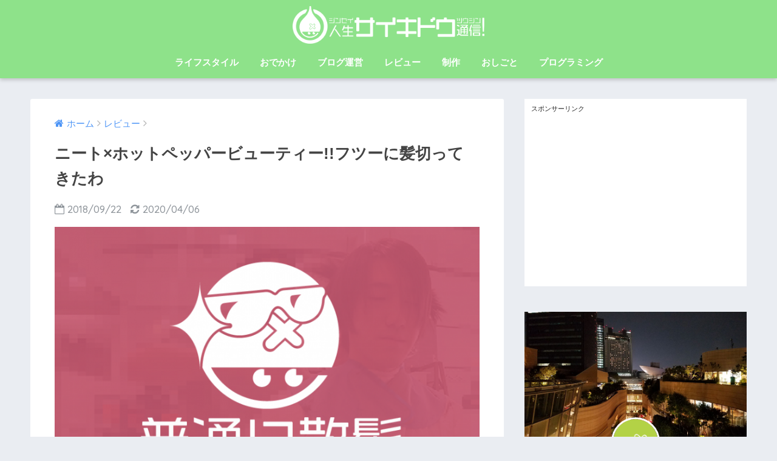

--- FILE ---
content_type: text/html; charset=UTF-8
request_url: https://life-reboot.com/2018/09/22/hotpepper_beauty/
body_size: 19801
content:
<!doctype html>
<!--[if lt IE 7]><html lang="ja" class="no-js lt-ie9 lt-ie8 lt-ie7"><![endif]-->
<!--[if (IE 7)&!(IEMobile)]><html lang="ja" class="no-js lt-ie9 lt-ie8"><![endif]-->
<!--[if (IE 8)&!(IEMobile)]><html lang="ja" class="no-js lt-ie9"><![endif]-->
<!--[if gt IE 8]><!--> <html lang="ja" class="no-js"><!--<![endif]-->
	<head>
		<meta charset="utf-8">
		<meta http-equiv="X-UA-Compatible" content="IE=edge">
		<meta name="HandheldFriendly" content="True">
		<meta name="MobileOptimized" content="320">
		<meta name="viewport" content="width=device-width, initial-scale=1"/>
		<meta name="msapplication-TileColor" content="#8ee28a">
        <meta name="theme-color" content="#8ee28a">
		<meta name="google-site-verification" content="WolfY4j2cD1slNdEhI9DU1c-l0jUMLQRCGGxdjZqeKM" />
		<link rel="pingback" href="https://life-reboot.com/xmlrpc.php">
		<title>ニート×ホットペッパービューティー!!フツーに髪切ってきたわ | 人生サイキドウ通信！</title>
<link rel='dns-prefetch' href='//ajax.googleapis.com' />
<link rel='dns-prefetch' href='//fonts.googleapis.com' />
<link rel='dns-prefetch' href='//s.w.org' />
<link rel="alternate" type="application/rss+xml" title="人生サイキドウ通信！ &raquo; フィード" href="https://life-reboot.com/feed/" />
<link rel="alternate" type="application/rss+xml" title="人生サイキドウ通信！ &raquo; コメントフィード" href="https://life-reboot.com/comments/feed/" />
		<script type="text/javascript">
			window._wpemojiSettings = {"baseUrl":"https:\/\/s.w.org\/images\/core\/emoji\/13.0.0\/72x72\/","ext":".png","svgUrl":"https:\/\/s.w.org\/images\/core\/emoji\/13.0.0\/svg\/","svgExt":".svg","source":{"concatemoji":"https:\/\/life-reboot.com\/wp-includes\/js\/wp-emoji-release.min.js"}};
			!function(e,a,t){var n,r,o,i=a.createElement("canvas"),p=i.getContext&&i.getContext("2d");function s(e,t){var a=String.fromCharCode;p.clearRect(0,0,i.width,i.height),p.fillText(a.apply(this,e),0,0);e=i.toDataURL();return p.clearRect(0,0,i.width,i.height),p.fillText(a.apply(this,t),0,0),e===i.toDataURL()}function c(e){var t=a.createElement("script");t.src=e,t.defer=t.type="text/javascript",a.getElementsByTagName("head")[0].appendChild(t)}for(o=Array("flag","emoji"),t.supports={everything:!0,everythingExceptFlag:!0},r=0;r<o.length;r++)t.supports[o[r]]=function(e){if(!p||!p.fillText)return!1;switch(p.textBaseline="top",p.font="600 32px Arial",e){case"flag":return s([127987,65039,8205,9895,65039],[127987,65039,8203,9895,65039])?!1:!s([55356,56826,55356,56819],[55356,56826,8203,55356,56819])&&!s([55356,57332,56128,56423,56128,56418,56128,56421,56128,56430,56128,56423,56128,56447],[55356,57332,8203,56128,56423,8203,56128,56418,8203,56128,56421,8203,56128,56430,8203,56128,56423,8203,56128,56447]);case"emoji":return!s([55357,56424,8205,55356,57212],[55357,56424,8203,55356,57212])}return!1}(o[r]),t.supports.everything=t.supports.everything&&t.supports[o[r]],"flag"!==o[r]&&(t.supports.everythingExceptFlag=t.supports.everythingExceptFlag&&t.supports[o[r]]);t.supports.everythingExceptFlag=t.supports.everythingExceptFlag&&!t.supports.flag,t.DOMReady=!1,t.readyCallback=function(){t.DOMReady=!0},t.supports.everything||(n=function(){t.readyCallback()},a.addEventListener?(a.addEventListener("DOMContentLoaded",n,!1),e.addEventListener("load",n,!1)):(e.attachEvent("onload",n),a.attachEvent("onreadystatechange",function(){"complete"===a.readyState&&t.readyCallback()})),(n=t.source||{}).concatemoji?c(n.concatemoji):n.wpemoji&&n.twemoji&&(c(n.twemoji),c(n.wpemoji)))}(window,document,window._wpemojiSettings);
		</script>
		<style type="text/css">
img.wp-smiley,
img.emoji {
	display: inline !important;
	border: none !important;
	box-shadow: none !important;
	height: 1em !important;
	width: 1em !important;
	margin: 0 .07em !important;
	vertical-align: -0.1em !important;
	background: none !important;
	padding: 0 !important;
}
</style>
	<link rel='stylesheet' id='wp-block-library-css'  href='https://life-reboot.com/wp-includes/css/dist/block-library/style.min.css' type='text/css' media='all' />
<link rel='stylesheet' id='yyi_rinker_stylesheet-css'  href='https://life-reboot.com/wp-content/plugins/yyi-rinker/css/style.css?v=1.11.1' type='text/css' media='all' />
<link rel='stylesheet' id='sng-stylesheet-css'  href='https://life-reboot.com/wp-content/themes/sango-theme/style.css' type='text/css' media='all' />
<link rel='stylesheet' id='sng-option-css'  href='https://life-reboot.com/wp-content/themes/sango-theme/entry-option.css' type='text/css' media='all' />
<link rel='stylesheet' id='child-style-css'  href='https://life-reboot.com/wp-content/themes/sango-theme-child/style.css' type='text/css' media='all' />
<link crossorigin="anonymous" rel='stylesheet' id='sng-googlefonts-css'  href='//fonts.googleapis.com/css?family=Quicksand%3A500%2C700' type='text/css' media='all' />
<link rel='stylesheet' id='sng-fontawesome-css'  href='https://life-reboot.com/wp-content/themes/sango-theme/library/fontawesome/css/font-awesome.min.css' type='text/css' media='all' />
<link rel='stylesheet' id='ripple-style-css'  href='https://life-reboot.com/wp-content/themes/sango-theme/library/ripple/rippler.min.css' type='text/css' media='all' />
<script type='text/javascript' src='https://ajax.googleapis.com/ajax/libs/jquery/2.2.4/jquery.min.js' id='jquery-js'></script>
<script type='text/javascript' src='https://life-reboot.com/wp-content/themes/sango-theme/library/js/modernizr.custom.min.js' id='sng-modernizr-js'></script>
<link rel="https://api.w.org/" href="https://life-reboot.com/wp-json/" /><link rel="alternate" type="application/json" href="https://life-reboot.com/wp-json/wp/v2/posts/1527" /><link rel="EditURI" type="application/rsd+xml" title="RSD" href="https://life-reboot.com/xmlrpc.php?rsd" />
<link rel="canonical" href="https://life-reboot.com/2018/09/22/hotpepper_beauty/" />
<link rel='shortlink' href='https://life-reboot.com/?p=1527' />
<link rel="alternate" type="application/json+oembed" href="https://life-reboot.com/wp-json/oembed/1.0/embed?url=https%3A%2F%2Flife-reboot.com%2F2018%2F09%2F22%2Fhotpepper_beauty%2F" />
<link rel="alternate" type="text/xml+oembed" href="https://life-reboot.com/wp-json/oembed/1.0/embed?url=https%3A%2F%2Flife-reboot.com%2F2018%2F09%2F22%2Fhotpepper_beauty%2F&#038;format=xml" />
<script data-ad-client="ca-pub-4108655868989274" async src="https://pagead2.googlesyndication.com/pagead/js/adsbygoogle.js"></script><script type="text/javascript" language="javascript">
    var vc_pid = "885398947";
</script><script type="text/javascript" src="//aml.valuecommerce.com/vcdal.js" async></script><style>
.yyi-rinker-images {
    display: flex;
    justify-content: center;
    align-items: center;
    position: relative;

}
div.yyi-rinker-image img.yyi-rinker-main-img.hidden {
    display: none;
}

.yyi-rinker-images-arrow {
    cursor: pointer;
    position: absolute;
    top: 50%;
    display: block;
    margin-top: -11px;
    opacity: 0.6;
    width: 22px;
}

.yyi-rinker-images-arrow-left{
    left: -10px;
}
.yyi-rinker-images-arrow-right{
    right: -10px;
}

.yyi-rinker-images-arrow-left.hidden {
    display: none;
}

.yyi-rinker-images-arrow-right.hidden {
    display: none;
}
div.yyi-rinker-contents.yyi-rinker-design-tate  div.yyi-rinker-box{
    flex-direction: column;
}

div.yyi-rinker-contents.yyi-rinker-design-slim div.yyi-rinker-box .yyi-rinker-links {
    flex-direction: column;
}

div.yyi-rinker-contents.yyi-rinker-design-slim div.yyi-rinker-info {
    width: 100%;
}

div.yyi-rinker-contents.yyi-rinker-design-slim .yyi-rinker-title {
    text-align: center;
}

div.yyi-rinker-contents.yyi-rinker-design-slim .yyi-rinker-links {
    text-align: center;
}
div.yyi-rinker-contents.yyi-rinker-design-slim .yyi-rinker-image {
    margin: auto;
}

div.yyi-rinker-contents.yyi-rinker-design-slim div.yyi-rinker-info ul.yyi-rinker-links li {
	align-self: stretch;
}
div.yyi-rinker-contents.yyi-rinker-design-slim div.yyi-rinker-box div.yyi-rinker-info {
	padding: 0;
}
div.yyi-rinker-contents.yyi-rinker-design-slim div.yyi-rinker-box {
	flex-direction: column;
	padding: 14px 5px 0;
}

.yyi-rinker-design-slim div.yyi-rinker-box div.yyi-rinker-info {
	text-align: center;
}

.yyi-rinker-design-slim div.price-box span.price {
	display: block;
}

div.yyi-rinker-contents.yyi-rinker-design-slim div.yyi-rinker-info div.yyi-rinker-title a{
	font-size:16px;
}

div.yyi-rinker-contents.yyi-rinker-design-slim ul.yyi-rinker-links li.amazonkindlelink:before,  div.yyi-rinker-contents.yyi-rinker-design-slim ul.yyi-rinker-links li.amazonlink:before,  div.yyi-rinker-contents.yyi-rinker-design-slim ul.yyi-rinker-links li.rakutenlink:before, div.yyi-rinker-contents.yyi-rinker-design-slim ul.yyi-rinker-links li.yahoolink:before, div.yyi-rinker-contents.yyi-rinker-design-slim ul.yyi-rinker-links li.mercarilink:before {
	font-size:12px;
}

div.yyi-rinker-contents.yyi-rinker-design-slim ul.yyi-rinker-links li a {
	font-size: 13px;
}
.entry-content ul.yyi-rinker-links li {
	padding: 0;
}

div.yyi-rinker-contents .yyi-rinker-attention.attention_desing_right_ribbon {
    width: 89px;
    height: 91px;
    position: absolute;
    top: -1px;
    right: -1px;
    left: auto;
    overflow: hidden;
}

div.yyi-rinker-contents .yyi-rinker-attention.attention_desing_right_ribbon span {
    display: inline-block;
    width: 146px;
    position: absolute;
    padding: 4px 0;
    left: -13px;
    top: 12px;
    text-align: center;
    font-size: 12px;
    line-height: 24px;
    -webkit-transform: rotate(45deg);
    transform: rotate(45deg);
    box-shadow: 0 1px 3px rgba(0, 0, 0, 0.2);
}

div.yyi-rinker-contents .yyi-rinker-attention.attention_desing_right_ribbon {
    background: none;
}
.yyi-rinker-attention.attention_desing_right_ribbon .yyi-rinker-attention-after,
.yyi-rinker-attention.attention_desing_right_ribbon .yyi-rinker-attention-before{
display:none;
}
div.yyi-rinker-use-right_ribbon div.yyi-rinker-title {
    margin-right: 2rem;
}

				</style><meta property="og:title" content="ニート×ホットペッパービューティー!!フツーに髪切ってきたわ" />
<meta property="og:description" content="どうも、Met(@met_hell)です。 YouTube動画のコメントで「髪を切れ」や「喋りかたのクセがすごい」と書き込まれつづける毎日。 喋りかたに関してはどうしようもないですが、せめて外見ぐらいはなんとかしようかな ... " />
<meta property="og:type" content="article" />
<meta property="og:url" content="https://life-reboot.com/2018/09/22/hotpepper_beauty/" />
<meta property="og:image" content="https://life-reboot.com/wp-content/uploads/2018/09/普通に散髪.png" />
<meta property="og:site_name" content="人生サイキドウ通信！" />
<meta name="twitter:card" content="summary_large_image" />
<style type="text/css">
.no-js .native-lazyload-js-fallback {
	display: none;
}
</style>
		<link rel="amphtml" href="https://life-reboot.com/2018/09/22/hotpepper_beauty/amp/"><link rel="icon" href="https://life-reboot.com/wp-content/uploads/2017/12/61b2fd84e38478a0ab66d9e042d8e1ea-32x32.png" sizes="32x32" />
<link rel="icon" href="https://life-reboot.com/wp-content/uploads/2017/12/61b2fd84e38478a0ab66d9e042d8e1ea-192x192.png" sizes="192x192" />
<link rel="apple-touch-icon" href="https://life-reboot.com/wp-content/uploads/2017/12/61b2fd84e38478a0ab66d9e042d8e1ea-180x180.png" />
<meta name="msapplication-TileImage" content="https://life-reboot.com/wp-content/uploads/2017/12/61b2fd84e38478a0ab66d9e042d8e1ea-270x270.png" />
<style>
a {color: #4f96f6;}
.main-c {color: #8ee28a;}
.main-bc {background-color: #8ee28a;}
.main-bdr,#inner-content .main-bdr {border-color:  #8ee28a;}
.pastel-bc , #inner-content .pastel-bc {background-color: #ddffdd;}
.accent-c {color: #ff9f0f;}
.accent-bc {background-color: #ff9f0f;}
.header,#footer-menu,.drawer__title {background-color: #8ee28a;}
#logo a {color: #FFF;}
.desktop-nav li a , .mobile-nav li a, #footer-menu a ,.copyright, #drawer__open,.drawer__title {color: #FFF;}
.drawer__title .close span, .drawer__title .close span:before {background: #FFF;}
.desktop-nav li:after {background: #FFF;}
.mobile-nav .current-menu-item {border-bottom-color: #FFF;}
.widgettitle {color: #50e04e;background-color:#dbffdb;}
.footer {background-color: #e0e4eb;}
.footer, .footer a, .footer .widget ul li a {color: #8c8c8c;}
.body_bc {background-color: #eaedf2;}
/*Main Color*/
#toc_container .toc_title, #footer_menu .raised, .pagination a, .pagination span, #reply-title:before , .entry-content blockquote:before ,.main-c-before li:before ,.main-c-b:before{color: #8ee28a;}
/*Main Color Background*/
#searchsubmit, #toc_container .toc_title:before, .cat-name, .pre_tag > span, .pagination .current, #submit ,.withtag_list > span,.main-bc-before li:before {background-color: #8ee28a;}
/*Main Color Border*/
#toc_container, h3 ,.li-mainbdr ul,.li-mainbdr ol {border-color: #8ee28a;}
/*Accent Color*/
.search-title .fa-search ,.acc-bc-before li:before {background: #ff9f0f;}
/*Accent Color border*/
.li-accentbdr ul, .li-accentbdr ol {border-color: #ff9f0f;}
/*Pastel Color Background*/
.pagination a:hover ,.li-pastelbc ul, .li-pastelbc ol {background: #ddffdd;}
/*FontSize*/
body {font-size: 107%;}
@media only screen and (min-width: 481px) {
body {font-size: 107%;}
}
@media only screen and (min-width: 1030px) {
body {font-size: 107%;}
}
/*Others*/
.totop {background: #5ba9f7;}
.header-info a {color: #FFF; background: linear-gradient(95deg,#738bff,#85e3ec);}
.fixed-menu ul {background: #FFF;}
.fixed-menu a {color: #a2a7ab;}
.fixed-menu .current-menu-item a , .fixed-menu ul li a.active {color: #6bb6ff;}
</style>
	</head>
	<body data-rsssl=1 class="post-template-default single single-post postid-1527 single-format-standard">
		<div id="container">
			<header class="header header--center">
								<div id="inner-header" class="wrap cf">
										<p id="logo" class="h1 dfont">
						<a href="https://life-reboot.com" data-wpel-link="internal"><img src="https://life-reboot.com/wp-content/uploads/2020/04/saikidoulogo.png" alt="人生サイキドウ通信！"></a>
					</p>
					<nav class="desktop-nav clearfix"><ul id="menu-%e3%83%88%e3%83%83%e3%83%97%e3%83%a1%e3%83%8b%e3%83%a5%e3%83%bc" class="menu"><li id="menu-item-40" class="menu-item menu-item-type-taxonomy menu-item-object-category menu-item-40"><a href="https://life-reboot.com/category/lifestyle/" data-wpel-link="internal">ライフスタイル</a></li>
<li id="menu-item-84" class="menu-item menu-item-type-taxonomy menu-item-object-category menu-item-84"><a href="https://life-reboot.com/category/%e3%81%8a%e3%81%a7%e3%81%8b%e3%81%91/" data-wpel-link="internal">おでかけ</a></li>
<li id="menu-item-122" class="menu-item menu-item-type-taxonomy menu-item-object-category menu-item-122"><a href="https://life-reboot.com/category/%e3%83%96%e3%83%ad%e3%82%b0%e9%81%8b%e5%96%b6/" data-wpel-link="internal">ブログ運営</a></li>
<li id="menu-item-238" class="menu-item menu-item-type-taxonomy menu-item-object-category current-post-ancestor current-menu-parent current-post-parent menu-item-238"><a href="https://life-reboot.com/category/%e3%83%ac%e3%83%93%e3%83%a5%e3%83%bc/" data-wpel-link="internal">レビュー</a></li>
<li id="menu-item-388" class="menu-item menu-item-type-taxonomy menu-item-object-category menu-item-388"><a href="https://life-reboot.com/category/%e5%88%b6%e4%bd%9c/" data-wpel-link="internal">制作</a></li>
<li id="menu-item-618" class="menu-item menu-item-type-taxonomy menu-item-object-category menu-item-618"><a href="https://life-reboot.com/category/%e3%81%8a%e3%81%97%e3%81%94%e3%81%a8/" data-wpel-link="internal">おしごと</a></li>
<li id="menu-item-2239" class="menu-item menu-item-type-taxonomy menu-item-object-category menu-item-2239"><a href="https://life-reboot.com/category/%e3%83%97%e3%83%ad%e3%82%b0%e3%83%a9%e3%83%9f%e3%83%b3%e3%82%b0/" data-wpel-link="internal">プログラミング</a></li>
</ul></nav>				</div>
							</header>
				<div id="content">
		<div id="inner-content" class="wrap cf">
			<main id="main" class="m-all t-2of3 d-5of7 cf">
							       <article id="entry" class="cf post-1527 post type-post status-publish format-standard has-post-thumbnail category-24 tag-22 tag-30">
			       	  <header class="article-header entry-header">
	<nav id="breadcrumb"><ul itemscope itemtype="http://schema.org/BreadcrumbList"><li itemprop="itemListElement" itemscope itemtype="http://schema.org/ListItem"><a href="https://life-reboot.com" itemprop="item" data-wpel-link="internal"><span itemprop="name">ホーム</span></a><meta itemprop="position" content="1" /></li><li itemprop="itemListElement" itemscope itemtype="http://schema.org/ListItem"><a href="https://life-reboot.com/category/%e3%83%ac%e3%83%93%e3%83%a5%e3%83%bc/" itemprop="item" data-wpel-link="internal"><span itemprop="name">レビュー</span></a><meta itemprop="position" content="2" /></li></ul></nav>    <h1 class="entry-title single-title">ニート×ホットペッパービューティー!!フツーに髪切ってきたわ</h1>
	<p class="entry-meta vcard dfont">
			       	<time class="pubdate entry-time" datetime="2018-09-22">2018/09/22</time>
	       		       		<time class="updated entry-time" datetime="2020-04-06">2020/04/06</time>
       	    </p>
            <p class="post-thumbnail"><img width="680" height="476" src="https://life-reboot.com/wp-content/plugins/native-lazyload/assets/images/placeholder.svg" class="attachment-large size-large wp-post-image native-lazyload-js-fallback" alt="" loading="lazy" data-src="https://life-reboot.com/wp-content/uploads/2018/09/普通に散髪.png" data-srcset="https://life-reboot.com/wp-content/uploads/2018/09/普通に散髪.png 800w, https://life-reboot.com/wp-content/uploads/2018/09/普通に散髪-300x210.png 300w, https://life-reboot.com/wp-content/uploads/2018/09/普通に散髪-768x538.png 768w" data-sizes="(max-width: 680px) 100vw, 680px" /></p>
				  <!--FABボタン-->
	  	  <input type="checkbox" id="fab">
		  <label class="fab-btn accent-bc" for="fab"><i class="fa fa-share-alt"></i></label>
		  <label class="fab__close-cover" for="fab"></label>
		  <!--FABの中身-->
		  <div id="fab__contents">
			 <div class="fab__contents-main dfont">
			    <label class="close" for="fab"><span></span></label>
			    <p class="fab__contents_title">SHARE</p>
			  				  		<div class="fab__contents_img" style="background-image: url(https://life-reboot.com/wp-content/uploads/2018/09/普通に散髪-520x300.png);">
			  		</div>
			  				  	    <div class="sns-btn">
            <ul>
          <!-- twitter -->
          <li class="tw sns-btn__item">
              <a href="http://twitter.com/share?url=https%3A%2F%2Flife-reboot.com%2F2018%2F09%2F22%2Fhotpepper_beauty%2F&amp;text=%E3%83%8B%E3%83%BC%E3%83%88%C3%97%E3%83%9B%E3%83%83%E3%83%88%E3%83%9A%E3%83%83%E3%83%91%E3%83%BC%E3%83%93%E3%83%A5%E3%83%BC%E3%83%86%E3%82%A3%E3%83%BC%21%21%E3%83%95%E3%83%84%E3%83%BC%E3%81%AB%E9%AB%AA%E5%88%87%E3%81%A3%E3%81%A6%E3%81%8D%E3%81%9F%E3%82%8F%EF%BD%9C%E4%BA%BA%E7%94%9F%E3%82%B5%E3%82%A4%E3%82%AD%E3%83%89%E3%82%A6%E9%80%9A%E4%BF%A1%EF%BC%81&amp;via=met_hell" target="_blank" rel="nofollow external noopener noreferrer" data-wpel-link="external">
                  <i class="fa fa-twitter"></i>
                  <span class="share_txt">ツイート</span>
              </a>
                        </li>
   
          <!-- facebook -->
          <li class="fb sns-btn__item">
              <a href="http://www.facebook.com/share.php?u=https%3A%2F%2Flife-reboot.com%2F2018%2F09%2F22%2Fhotpepper_beauty%2F&amp;t=%E3%83%8B%E3%83%BC%E3%83%88%C3%97%E3%83%9B%E3%83%83%E3%83%88%E3%83%9A%E3%83%83%E3%83%91%E3%83%BC%E3%83%93%E3%83%A5%E3%83%BC%E3%83%86%E3%82%A3%E3%83%BC%21%21%E3%83%95%E3%83%84%E3%83%BC%E3%81%AB%E9%AB%AA%E5%88%87%E3%81%A3%E3%81%A6%E3%81%8D%E3%81%9F%E3%82%8F%EF%BD%9C%E4%BA%BA%E7%94%9F%E3%82%B5%E3%82%A4%E3%82%AD%E3%83%89%E3%82%A6%E9%80%9A%E4%BF%A1%EF%BC%81" target="_blank" rel="nofollow external noopener noreferrer" data-wpel-link="external">
                  <i class="fa fa-facebook"></i>
                  <span class="share_txt">シェア</span>
              </a>
                        </li>
   
          <!-- はてなブックマーク -->
          <li class="hatebu sns-btn__item">
            <a href="http://b.hatena.ne.jp/add?mode=confirm&amp;url=https%3A%2F%2Flife-reboot.com%2F2018%2F09%2F22%2Fhotpepper_beauty%2F" onclick="javascript:window.open(this.href, &#039;&#039;, &#039;menubar=no,toolbar=no,resizable=yes,scrollbars=yes,height=400,width=510&#039;);return false;" target="_blank" rel="nofollow external noopener noreferrer" data-wpel-link="external">
                  <i class="fa fa-hatebu"></i>
                  <span class="share_txt">はてブ</span>
              </a>
                        </li>

          <!-- Google+ 別デザインのときは非表示に-->
                        <li class="gplus sns-btn__item">
                  <a href="https://plus.google.com/share?url=https%3A%2F%2Flife-reboot.com%2F2018%2F09%2F22%2Fhotpepper_beauty%2F" target="_blank" rel="nofollow external noopener noreferrer" data-wpel-link="external">
                      <i class="fa fa-google-plus" aria-hidden="true"></i>
                      <span class="share_txt">Google+</span>
                  </a>
                                </li>
          
          <!-- Pocket -->
          <li class="pkt sns-btn__item">
             <a href="http://getpocket.com/edit?url=https%3A%2F%2Flife-reboot.com%2F2018%2F09%2F22%2Fhotpepper_beauty%2F&amp;title=%E3%83%8B%E3%83%BC%E3%83%88%C3%97%E3%83%9B%E3%83%83%E3%83%88%E3%83%9A%E3%83%83%E3%83%91%E3%83%BC%E3%83%93%E3%83%A5%E3%83%BC%E3%83%86%E3%82%A3%E3%83%BC%21%21%E3%83%95%E3%83%84%E3%83%BC%E3%81%AB%E9%AB%AA%E5%88%87%E3%81%A3%E3%81%A6%E3%81%8D%E3%81%9F%E3%82%8F%EF%BD%9C%E4%BA%BA%E7%94%9F%E3%82%B5%E3%82%A4%E3%82%AD%E3%83%89%E3%82%A6%E9%80%9A%E4%BF%A1%EF%BC%81" target="_blank" rel="nofollow external noopener noreferrer" data-wpel-link="external">
                  <i class="fa fa-get-pocket"></i>
                  <span class="share_txt">Pocket</span>
              </a>
                        </li>

          <!-- LINE -->
          <li class="line sns-btn__item">
              <a href="http://line.me/R/msg/text/?https%3A%2F%2Flife-reboot.com%2F2018%2F09%2F22%2Fhotpepper_beauty%2F%0D%0A%E3%83%8B%E3%83%BC%E3%83%88%C3%97%E3%83%9B%E3%83%83%E3%83%88%E3%83%9A%E3%83%83%E3%83%91%E3%83%BC%E3%83%93%E3%83%A5%E3%83%BC%E3%83%86%E3%82%A3%E3%83%BC%21%21%E3%83%95%E3%83%84%E3%83%BC%E3%81%AB%E9%AB%AA%E5%88%87%E3%81%A3%E3%81%A6%E3%81%8D%E3%81%9F%E3%82%8F%EF%BD%9C%E4%BA%BA%E7%94%9F%E3%82%B5%E3%82%A4%E3%82%AD%E3%83%89%E3%82%A6%E9%80%9A%E4%BF%A1%EF%BC%81" target="_blank" rel="nofollow external noopener noreferrer" data-wpel-link="external">
                 <i class="fa fa-comment"></i>
                  <span class="share_txt dfont">LINE</span>
              </a>
          </li>
      </ul>
  </div>
  		  	</div>
		  </div>
		    <div class="sns-btn sns-dif normal-sns">
            <ul>
          <!-- twitter -->
          <li class="tw sns-btn__item">
              <a href="http://twitter.com/share?url=https%3A%2F%2Flife-reboot.com%2F2018%2F09%2F22%2Fhotpepper_beauty%2F&amp;text=%E3%83%8B%E3%83%BC%E3%83%88%C3%97%E3%83%9B%E3%83%83%E3%83%88%E3%83%9A%E3%83%83%E3%83%91%E3%83%BC%E3%83%93%E3%83%A5%E3%83%BC%E3%83%86%E3%82%A3%E3%83%BC%21%21%E3%83%95%E3%83%84%E3%83%BC%E3%81%AB%E9%AB%AA%E5%88%87%E3%81%A3%E3%81%A6%E3%81%8D%E3%81%9F%E3%82%8F%EF%BD%9C%E4%BA%BA%E7%94%9F%E3%82%B5%E3%82%A4%E3%82%AD%E3%83%89%E3%82%A6%E9%80%9A%E4%BF%A1%EF%BC%81&amp;via=met_hell" target="_blank" rel="nofollow external noopener noreferrer" data-wpel-link="external">
                  <i class="fa fa-twitter"></i>
                  <span class="share_txt">ツイート</span>
              </a>
                        </li>
   
          <!-- facebook -->
          <li class="fb sns-btn__item">
              <a href="http://www.facebook.com/share.php?u=https%3A%2F%2Flife-reboot.com%2F2018%2F09%2F22%2Fhotpepper_beauty%2F&amp;t=%E3%83%8B%E3%83%BC%E3%83%88%C3%97%E3%83%9B%E3%83%83%E3%83%88%E3%83%9A%E3%83%83%E3%83%91%E3%83%BC%E3%83%93%E3%83%A5%E3%83%BC%E3%83%86%E3%82%A3%E3%83%BC%21%21%E3%83%95%E3%83%84%E3%83%BC%E3%81%AB%E9%AB%AA%E5%88%87%E3%81%A3%E3%81%A6%E3%81%8D%E3%81%9F%E3%82%8F%EF%BD%9C%E4%BA%BA%E7%94%9F%E3%82%B5%E3%82%A4%E3%82%AD%E3%83%89%E3%82%A6%E9%80%9A%E4%BF%A1%EF%BC%81" target="_blank" rel="nofollow external noopener noreferrer" data-wpel-link="external">
                  <i class="fa fa-facebook"></i>
                  <span class="share_txt">シェア</span>
              </a>
                        </li>
   
          <!-- はてなブックマーク -->
          <li class="hatebu sns-btn__item">
            <a href="http://b.hatena.ne.jp/add?mode=confirm&amp;url=https%3A%2F%2Flife-reboot.com%2F2018%2F09%2F22%2Fhotpepper_beauty%2F" onclick="javascript:window.open(this.href, &#039;&#039;, &#039;menubar=no,toolbar=no,resizable=yes,scrollbars=yes,height=400,width=510&#039;);return false;" target="_blank" rel="nofollow external noopener noreferrer" data-wpel-link="external">
                  <i class="fa fa-hatebu"></i>
                  <span class="share_txt">はてブ</span>
              </a>
                        </li>

          <!-- Google+ 別デザインのときは非表示に-->
          
          <!-- Pocket -->
          <li class="pkt sns-btn__item">
             <a href="http://getpocket.com/edit?url=https%3A%2F%2Flife-reboot.com%2F2018%2F09%2F22%2Fhotpepper_beauty%2F&amp;title=%E3%83%8B%E3%83%BC%E3%83%88%C3%97%E3%83%9B%E3%83%83%E3%83%88%E3%83%9A%E3%83%83%E3%83%91%E3%83%BC%E3%83%93%E3%83%A5%E3%83%BC%E3%83%86%E3%82%A3%E3%83%BC%21%21%E3%83%95%E3%83%84%E3%83%BC%E3%81%AB%E9%AB%AA%E5%88%87%E3%81%A3%E3%81%A6%E3%81%8D%E3%81%9F%E3%82%8F%EF%BD%9C%E4%BA%BA%E7%94%9F%E3%82%B5%E3%82%A4%E3%82%AD%E3%83%89%E3%82%A6%E9%80%9A%E4%BF%A1%EF%BC%81" target="_blank" rel="nofollow external noopener noreferrer" data-wpel-link="external">
                  <i class="fa fa-get-pocket"></i>
                  <span class="share_txt">Pocket</span>
              </a>
                        </li>

          <!-- LINE -->
          <li class="line sns-btn__item">
              <a href="http://line.me/R/msg/text/?https%3A%2F%2Flife-reboot.com%2F2018%2F09%2F22%2Fhotpepper_beauty%2F%0D%0A%E3%83%8B%E3%83%BC%E3%83%88%C3%97%E3%83%9B%E3%83%83%E3%83%88%E3%83%9A%E3%83%83%E3%83%91%E3%83%BC%E3%83%93%E3%83%A5%E3%83%BC%E3%83%86%E3%82%A3%E3%83%BC%21%21%E3%83%95%E3%83%84%E3%83%BC%E3%81%AB%E9%AB%AA%E5%88%87%E3%81%A3%E3%81%A6%E3%81%8D%E3%81%9F%E3%82%8F%EF%BD%9C%E4%BA%BA%E7%94%9F%E3%82%B5%E3%82%A4%E3%82%AD%E3%83%89%E3%82%A6%E9%80%9A%E4%BF%A1%EF%BC%81" target="_blank" rel="nofollow external noopener noreferrer" data-wpel-link="external">
                 <i class="fa fa-comment"></i>
                  <span class="share_txt dfont">LINE</span>
              </a>
          </li>
      </ul>
  </div>
  </header><section class="entry-content cf">
  <div class="widget_text sponsored"><p class="ads-title dfont">スポンサーリンク</p><div class="textwidget custom-html-widget"><script async src="//pagead2.googlesyndication.com/pagead/js/adsbygoogle.js"></script>
<!-- ブログ2-記事内1 -->
<ins class="adsbygoogle"
     style="display:block"
     data-ad-client="ca-pub-4108655868989274"
     data-ad-slot="4879374559"
     data-ad-format="auto"></ins>
<script>
(adsbygoogle = window.adsbygoogle || []).push({});
</script></div></div><p>どうも、Met(<a href="https://twitter.com/met_hell" data-wpel-link="external" rel="external noopener noreferrer">@met_hell</a>)です。</p>
<p>YouTube動画のコメントで「髪を切れ」や「喋りかたのクセがすごい」と書き込まれつづける毎日。</p>
				<div class="say left">
					<p class="faceicon"><img src="https://life-reboot.com/wp-content/uploads/2017/12/metlogo.png"><span>Met</span></p>
					<div class="chatting"><div class="sc"><span style="font-size: 14pt;"><strong>なんでや</strong></span></div></div>
				</div>
<p>喋りかたに関してはどうしようもないですが、せめて外見ぐらいはなんとかしようかなということで髪を切ってきました。</p>
<p>その一部始終をどうぞ。</p>
<div class="su-youtube su-u-responsive-media-yes"><iframe width="600" height="400" src="https://www.youtube.com/embed/7Dx4IVCole0?autohide=2&amp;autoplay=0&amp;mute=0&amp;controls=1&amp;fs=1&amp;loop=0&amp;modestbranding=0&amp;rel=1&amp;showinfo=1&amp;theme=dark&amp;wmode=&amp;playsinline=0" frameborder="0" allowfullscreen allow="autoplay; encrypted-media; picture-in-picture" title=""></iframe></div>
<p>動画が表示されない方は<a href="https://www.youtube.com/watch?v=7Dx4IVCole0" data-wpel-link="external" rel="external noopener noreferrer">コチラ</a></p>
<!--TOC-->
<h2 class="hh hh6 main-c main-bdr">東京に行ったついでに散髪しよか</h2>
<p>8月に東京へいく用事がありました。</p>
<p>アイドルに会いにいくというものだったので、ついでに髪を切っておくことにします。</p>
<p><span style="text-decoration: underline;">うかがったのは、<span class="keiko_yellow"><strong>東京・高田馬場にある「ヘアー ドア（HAIR FOOR）」というお店。</strong></span></span></p>
<p><iframe style="border: 0;" src="https://www.google.com/maps/embed?pb=!1m18!1m12!1m3!1d19678.3005632279!2d139.69583922786137!3d35.69937325074827!2m3!1f0!2f0!3f0!3m2!1i1024!2i768!4f13.1!3m3!1m2!1s0x60188d3afc949635%3A0x87a968f90b62b46d!2z44OY44Ki44O8IOODieOCog!5e0!3m2!1sja!2sjp!4v1537605744202" width="600" height="450" frameborder="0" allowfullscreen="allowfullscreen"></iframe></p>
<p><span class="keiko_yellow"><strong><span style="text-decoration: underline;">新宿駅から15分ほど歩いたところの閑静な住宅街にあります。</span></strong></span></p>
<p>月曜日ということもあり、ほかのお客さんはゼロ。</p>
<p>時間がなかったのでスグに案内してくれたのは助かりました。</p>
<p><img loading="lazy" class="alignnone wp-image-1536 size-full" src="https://life-reboot.com/wp-content/uploads/2018/09/散髪2-2.png" alt="" width="800" height="451" srcset="https://life-reboot.com/wp-content/uploads/2018/09/散髪2-2.png 800w, https://life-reboot.com/wp-content/uploads/2018/09/散髪2-2-300x169.png 300w, https://life-reboot.com/wp-content/uploads/2018/09/散髪2-2-768x433.png 768w" sizes="(max-width: 800px) 100vw, 800px" /></p>
<p>撮影許可をもらい、ノリノリだったにも関わらず「モザイク入れてください」とのこと。</p>
<p>冗談なのかわからなかったので、とりあえず入れてますｗｗｗ</p>
				<div class="say left">
					<p class="faceicon"><img src="https://life-reboot.com/wp-content/uploads/2017/12/metlogo.png"><span>Met</span></p>
					<div class="chatting"><div class="sc"><span style="font-size: large;"><b>どっちやねん</b></span></div></div>
				</div>
<p>今回はうしろをガッツリ切ってもらうことにします。</p>
<p><span class="keiko_yellow"><strong><span style="text-decoration: underline;">前髪のながさはそれほど気になってないのですが、なんせ伸び散らかしてるので綺麗にしたいところ。</span></strong></span></p>
<p>カットの様子は動画でごらんください。</p>
<p><img loading="lazy" class="alignnone wp-image-1535 size-full" src="https://life-reboot.com/wp-content/uploads/2018/09/散髪2-1.png" alt="" width="800" height="451" srcset="https://life-reboot.com/wp-content/uploads/2018/09/散髪2-1.png 800w, https://life-reboot.com/wp-content/uploads/2018/09/散髪2-1-300x169.png 300w, https://life-reboot.com/wp-content/uploads/2018/09/散髪2-1-768x433.png 768w" sizes="(max-width: 800px) 100vw, 800px" /></p>
<p>カットが終わったところ。</p>
<p><span class="keiko_yellow"><strong><span style="text-decoration: underline;">シャンプーとドライヤーのあと、ジェルで前髪をガチガチに固めてもらいました。</span></strong></span></p>
<p>これまでは前髪を分けても襟足が爆発してましたが、ちゃんと清潔感がでてます。</p>
				<div class="say left">
					<p class="faceicon"><img src="https://life-reboot.com/wp-content/uploads/2017/12/metlogo.png"><span>Met</span></p>
					<div class="chatting"><div class="sc"><span style="font-size: large;"><b>切ってわかる、前のヤバさ</b></span></div></div>
				</div>
<h2 class="hh hh6 main-c main-bdr">ニートでもホットペッパービューティー使うわ</h2>
<p><span class="keiko_yellow"><strong><span style="text-decoration: underline;">今回のメニューはカット＋シャンプー＋マッサージで2,500円でした。</span></strong></span></p>
<p>時間がなかったのでマッサージはしてもらいませんでしたが、東京にしては安いほうじゃないでしょうか。</p>
<p>とは言っても、ふだんの散髪ならminimoというアプリで無料のカットモデルをさがします。</p>
<div class="sng-box box2">
<p>▼関連記事▼</p>
	          <a class="c_linkto" href="https://life-reboot.com/2018/02/25/minimo_cutmodel/" data-wpel-link="internal">
	            <figure><img width="520" height="300" src="https://life-reboot.com/wp-content/plugins/native-lazyload/assets/images/placeholder.svg" class="attachment-thumb-520 size-thumb-520 wp-post-image native-lazyload-js-fallback" alt="" loading="lazy" data-src="https://life-reboot.com/wp-content/uploads/2018/02/tadadesanpatsu-520x300.png" /></figure>
	            <div>タダで髪の毛きってくれるらしいからお願いしてきたで！「minimo」でカットモデルになる無職</div>
	          </a>
</div>
<p>しかしお盆などが重なり、イベントまでに予定が合いませんでした。</p>
<p><span class="keiko_yellow"><strong><span style="text-decoration: underline;">仕方なく今回は「HORPEPPER Beauty」を使って店を予約することに。</span></strong></span></p>
<p><img loading="lazy" class="alignnone wp-image-2113 size-full" src="https://life-reboot.com/wp-content/uploads/2018/09/hotpepper.jpg" alt="" width="800" height="566" srcset="https://life-reboot.com/wp-content/uploads/2018/09/hotpepper.jpg 800w, https://life-reboot.com/wp-content/uploads/2018/09/hotpepper-300x212.jpg 300w, https://life-reboot.com/wp-content/uploads/2018/09/hotpepper-768x543.jpg 768w" sizes="(max-width: 800px) 100vw, 800px" /></p>
<p style="text-align: center;"><a class="btn raised red-bc strong" href="https://beauty.hotpepper.jp/" data-wpel-link="external" rel="external noopener noreferrer">HOTPEPPER Beauty</a></p>
<p>HOTPEPPR Beautyはいわずと知れたヘアサロン検索サイトですね。</p>
<p><span style="text-decoration: underline;">これまでまったく使ったことはありませんでしたが、<span class="keiko_yellow"><strong>とくに困ることなく予約ができました。</strong></span></span></p>
<p>「ニートがホットペッパービューティーなんて言うな」といわれても、カンタンなものは仕方がない。</p>
				<div class="say left">
					<p class="faceicon"><img src="https://life-reboot.com/wp-content/uploads/2017/12/metlogo.png"><span>Met</span></p>
					<div class="chatting"><div class="sc"><span style="font-size: 14pt;"><strong>何回でも言ってやるわ</strong></span></div></div>
				</div>
<h2 class="hh hh6 main-c main-bdr">実際に予約してみる</h2>
<p><img loading="lazy" class="aligncenter wp-image-2114 size-large" src="https://life-reboot.com/wp-content/uploads/2018/09/hotpepper1-695x1024.jpg" alt="" width="680" height="1002" srcset="https://life-reboot.com/wp-content/uploads/2018/09/hotpepper1-695x1024.jpg 695w, https://life-reboot.com/wp-content/uploads/2018/09/hotpepper1-204x300.jpg 204w, https://life-reboot.com/wp-content/uploads/2018/09/hotpepper1-768x1131.jpg 768w, https://life-reboot.com/wp-content/uploads/2018/09/hotpepper1.jpg 800w" sizes="(max-width: 680px) 100vw, 680px" /></p>
<p>スマホ版のページはこんなカンジ。</p>
<p>地域から美容室を検索していきます。</p>
<p>間違えて「関西」を囲っちゃってますが、今回は東京なので「関東」で探しました。</p>
<p>&nbsp;</p>
<p><img loading="lazy" class="aligncenter wp-image-2115 size-large" src="https://life-reboot.com/wp-content/uploads/2018/09/hotpepper2-731x1024.jpg" alt="" width="680" height="953" srcset="https://life-reboot.com/wp-content/uploads/2018/09/hotpepper2-731x1024.jpg 731w, https://life-reboot.com/wp-content/uploads/2018/09/hotpepper2-214x300.jpg 214w, https://life-reboot.com/wp-content/uploads/2018/09/hotpepper2-768x1075.jpg 768w, https://life-reboot.com/wp-content/uploads/2018/09/hotpepper2.jpg 800w" sizes="(max-width: 680px) 100vw, 680px" /></p>
<p>検索で出てきたお店から、気になったものを見てみましょう。</p>
<p><span class="keiko_yellow"><strong><span style="text-decoration: underline;">一覧のページにはカット料金なども表示されるので、だいたいの価格帯もひと目でわかります。</span></strong></span></p>
<p>今回はカット価格の安かった「ヘアー ドア（HAIR FOOR）」をタップします。</p>
<p style="text-align: center;"><a class="btn raised blue-bc strong" href="https://beauty.hotpepper.jp/slnH000337906/" data-wpel-link="external" rel="external noopener noreferrer">ヘアー ドア（HAIR FOOR）</a></p>
<p><img loading="lazy" class="aligncenter wp-image-2116 size-large" src="https://life-reboot.com/wp-content/uploads/2018/09/hotpepper3-788x1024.jpg" alt="" width="680" height="884" srcset="https://life-reboot.com/wp-content/uploads/2018/09/hotpepper3-788x1024.jpg 788w, https://life-reboot.com/wp-content/uploads/2018/09/hotpepper3-231x300.jpg 231w, https://life-reboot.com/wp-content/uploads/2018/09/hotpepper3-768x998.jpg 768w, https://life-reboot.com/wp-content/uploads/2018/09/hotpepper3.jpg 800w" sizes="(max-width: 680px) 100vw, 680px" /></p>
<p>コチラが美容室の詳細ページです。</p>
<p><span class="keiko_yellow"><strong><span style="text-decoration: underline;">店のイメージやスタイリストさんのプロフィール、口コミなんかも確認できます。</span></strong></span></p>
<p>「クーポン・メニュー」から予約できるものを見てみましょう。</p>
<p>&nbsp;</p>
<p><img loading="lazy" class="aligncenter wp-image-2117 size-large" src="https://life-reboot.com/wp-content/uploads/2018/09/hotpepper4-781x1024.jpg" alt="" width="680" height="892" srcset="https://life-reboot.com/wp-content/uploads/2018/09/hotpepper4-781x1024.jpg 781w, https://life-reboot.com/wp-content/uploads/2018/09/hotpepper4-229x300.jpg 229w, https://life-reboot.com/wp-content/uploads/2018/09/hotpepper4-768x1007.jpg 768w, https://life-reboot.com/wp-content/uploads/2018/09/hotpepper4.jpg 800w" sizes="(max-width: 680px) 100vw, 680px" /></p>
<p>たくさんのメニューがありますが、今回は「ナイスガイ大作戦」という、カット＋シャンプーのものを選びます。</p>
<p>実際はマッサージもついていたのですが、それはホットペッパービューティーから予約した特別メニューだったのかもしれません。</p>
<p>「このクーポンを予約」をタップし、予約は完了です。</p>
<p>&nbsp;</p>
<p><img loading="lazy" class="aligncenter wp-image-2118 size-large" src="https://life-reboot.com/wp-content/uploads/2018/09/hotpepper5-631x1024.jpg" alt="" width="631" height="1024" srcset="https://life-reboot.com/wp-content/uploads/2018/09/hotpepper5-631x1024.jpg 631w, https://life-reboot.com/wp-content/uploads/2018/09/hotpepper5-185x300.jpg 185w, https://life-reboot.com/wp-content/uploads/2018/09/hotpepper5-768x1246.jpg 768w, https://life-reboot.com/wp-content/uploads/2018/09/hotpepper5.jpg 800w" sizes="(max-width: 631px) 100vw, 631px" /></p>
<p><span class="keiko_yellow"><strong><span style="text-decoration: underline;">予約が完了すると、登録済みのメールアドレスに予約完了メールが届きます。</span></strong></span></p>
<p>地図や時間が書いてあるので、その時間通りに店へむかえばオッケー。</p>
<p>平日だったこともあり、1時間前でも余裕で予約ができました。</p>
<p style="text-align: center;"><a class="btn raised red-bc strong" href="https://beauty.hotpepper.jp/" data-wpel-link="external" rel="external noopener noreferrer">HOTPEPPER Beauty</a></p>
<h2 class="hh hh6 main-c main-bdr">まとめ</h2>
				<div class="say left">
					<p class="faceicon"><img src="https://life-reboot.com/wp-content/uploads/2017/12/metlogo.png"><span>Met</span></p>
					<div class="chatting"><div class="sc"><span style="font-size: 14pt;"><strong>つぎは染めたいなぁ</strong></span></div></div>
				</div>
<div class="cstmreba" style="text-align: center;">
<p>リスナーさんからもらったジェル、また紹介するかも</p>
<div class="kaerebalink-box">
<div class="kaerebalink-image"><a href="https://www.amazon.co.jp/exec/obidos/ASIN/B000FQOOQ0/ryuseinoz-22/" target="_blank" rel="noopener noreferrer external" data-wpel-link="external"><img style="border: none;" src="https://images-fe.ssl-images-amazon.com/images/I/41mfa-xrtSL._SL160_.jpg" /></a></div>
<div class="kaerebalink-info">
<div class="kaerebalink-name">
<p><a href="https://www.amazon.co.jp/exec/obidos/ASIN/B000FQOOQ0/ryuseinoz-22/" target="_blank" rel="noopener noreferrer external" data-wpel-link="external">マンダム ロングキープジェル スーパーハード 225g</a></p>
<div class="kaerebalink-powered-date">posted with <a href="https://kaereba.com" target="_blank" rel="nofollow noopener noreferrer external" data-wpel-link="external">カエレバ</a></div>
</div>
<div class="kaerebalink-detail">マンダム</div>
<div class="kaerebalink-link1">
<div class="shoplinkamazon"><a href="https://www.amazon.co.jp/gp/search?keywords=%E3%82%B8%E3%82%A7%E3%83%AB&amp;__mk_ja_JP=%E3%82%AB%E3%82%BF%E3%82%AB%E3%83%8A&amp;tag=ryuseinoz-22" target="_blank" rel="noopener noreferrer external" data-wpel-link="external">Amazon</a></div>
<div class="shoplinkrakuten"><a href="https://hb.afl.rakuten.co.jp/hgc/15202048.663d301c.15202049.faa22e7a/?pc=https%3A%2F%2Fsearch.rakuten.co.jp%2Fsearch%2Fmall%2F%25E3%2582%25B8%25E3%2582%25A7%25E3%2583%25AB%2F-%2Ff.1-p.1-s.1-sf.0-st.A-v.2%3Fx%3D0%26scid%3Daf_ich_link_urltxt%26m%3Dhttp%3A%2F%2Fm.rakuten.co.jp%2F" target="_blank" rel="noopener noreferrer external" data-wpel-link="external">楽天市場</a></div>
<div class="shoplinkyahoo"><a href="//ck.jp.ap.valuecommerce.com/servlet/referral?sid=3309057&amp;pid=884250899&amp;vc_url=http%3A%2F%2Fsearch.shopping.yahoo.co.jp%2Fsearch%3Fp%3D%25E3%2582%25B8%25E3%2582%25A7%25E3%2583%25AB&amp;vcptn=kaereba" target="_blank" rel="noopener noreferrer external" data-wpel-link="external">Yahooショッピング<img loading="lazy" src="//ad.jp.ap.valuecommerce.com/servlet/gifbanner?sid=3309057&amp;pid=884250899" width="1" height="1" border="0" /></a></div>
<div class="shoplinkseven"><a href="https://px.a8.net/svt/ejp?a8mat=2NQMT0+BUADWY+2N1Y+BW0YB&amp;a8ejpredirect=http%3A%2F%2F7af-ent.omni7.jp%2Frelay%2Faffiliate%2FentranceProcess.do%3Furl%3Dhttp%253A%252F%252F7net.omni7.jp%252Fsearch%252F%253Fkeyword%253D%2525E3%252582%2525B8%2525E3%252582%2525A7%2525E3%252583%2525AB%2526searchKeywordFlg%253D1" target="_blank" rel="noopener noreferrer external" data-wpel-link="external">7net</a><img loading="lazy" src="https://www17.a8.net/0.gif?a8mat=2NQMT0+BUADWY+2N1Y+BW0YB" alt="" width="1" height="1" border="0" /></div>
</div>
</div>
<div class="booklink-footer"></div>
</div>
</div>
<div class="widget_text sponsored dfont"><div class="textwidget custom-html-widget"><div class="sng-box box1">
<p style="text-align: center;">YouTubeのチャンネル登録おねがいします!!</p>
<p style="text-align: center;"><a class="btn raised red-bc strong" href="https://goo.gl/EPt3zB" data-wpel-link="external" rel="external noopener noreferrer">人生サイキドウ通信 YouTube</a></p>
<p style="text-align: center;"><a class="btn raised blue-bc strong" href="https://goo.gl/HF3epr" data-wpel-link="external" rel="external noopener noreferrer">Met放送くん YouTube</a></p>
	</div></div></div><div class="widget_text sponsored dfont"><p class="ads-title">スポンサーリンク</p><div class="textwidget custom-html-widget"><div class="center">
<script async src="//pagead2.googlesyndication.com/pagead/js/adsbygoogle.js"></script>
<!-- ブログ2-レクタングル1 -->
<ins class="adsbygoogle"
     style="display:inline-block;width:300px;height:250px"
     data-ad-client="ca-pub-4108655868989274"
     data-ad-slot="8008934920"></ins>
<script>
(adsbygoogle = window.adsbygoogle || []).push({});
</script>
<script async src="//pagead2.googlesyndication.com/pagead/js/adsbygoogle.js"></script>
<!-- ブログ2-レクタングル2 -->
<ins class="adsbygoogle"
     style="display:inline-block;width:300px;height:250px"
     data-ad-client="ca-pub-4108655868989274"
     data-ad-slot="7471423460"></ins>
<script>
(adsbygoogle = window.adsbygoogle || []).push({});
</script>
</div></div></div></section><footer class="article-footer">
    <aside>
    	<div class="footer-contents">
        	    <div class="sns-btn sns-dif normal-sns">
      <span class="sns-btn__title dfont">SHARE</span>      <ul>
          <!-- twitter -->
          <li class="tw sns-btn__item">
              <a href="http://twitter.com/share?url=https%3A%2F%2Flife-reboot.com%2F2018%2F09%2F22%2Fhotpepper_beauty%2F&amp;text=%E3%83%8B%E3%83%BC%E3%83%88%C3%97%E3%83%9B%E3%83%83%E3%83%88%E3%83%9A%E3%83%83%E3%83%91%E3%83%BC%E3%83%93%E3%83%A5%E3%83%BC%E3%83%86%E3%82%A3%E3%83%BC%21%21%E3%83%95%E3%83%84%E3%83%BC%E3%81%AB%E9%AB%AA%E5%88%87%E3%81%A3%E3%81%A6%E3%81%8D%E3%81%9F%E3%82%8F%EF%BD%9C%E4%BA%BA%E7%94%9F%E3%82%B5%E3%82%A4%E3%82%AD%E3%83%89%E3%82%A6%E9%80%9A%E4%BF%A1%EF%BC%81&amp;via=met_hell" target="_blank" rel="nofollow external noopener noreferrer" data-wpel-link="external">
                  <i class="fa fa-twitter"></i>
                  <span class="share_txt">ツイート</span>
              </a>
                        </li>
   
          <!-- facebook -->
          <li class="fb sns-btn__item">
              <a href="http://www.facebook.com/share.php?u=https%3A%2F%2Flife-reboot.com%2F2018%2F09%2F22%2Fhotpepper_beauty%2F&amp;t=%E3%83%8B%E3%83%BC%E3%83%88%C3%97%E3%83%9B%E3%83%83%E3%83%88%E3%83%9A%E3%83%83%E3%83%91%E3%83%BC%E3%83%93%E3%83%A5%E3%83%BC%E3%83%86%E3%82%A3%E3%83%BC%21%21%E3%83%95%E3%83%84%E3%83%BC%E3%81%AB%E9%AB%AA%E5%88%87%E3%81%A3%E3%81%A6%E3%81%8D%E3%81%9F%E3%82%8F%EF%BD%9C%E4%BA%BA%E7%94%9F%E3%82%B5%E3%82%A4%E3%82%AD%E3%83%89%E3%82%A6%E9%80%9A%E4%BF%A1%EF%BC%81" target="_blank" rel="nofollow external noopener noreferrer" data-wpel-link="external">
                  <i class="fa fa-facebook"></i>
                  <span class="share_txt">シェア</span>
              </a>
                        </li>
   
          <!-- はてなブックマーク -->
          <li class="hatebu sns-btn__item">
            <a href="http://b.hatena.ne.jp/add?mode=confirm&amp;url=https%3A%2F%2Flife-reboot.com%2F2018%2F09%2F22%2Fhotpepper_beauty%2F" onclick="javascript:window.open(this.href, &#039;&#039;, &#039;menubar=no,toolbar=no,resizable=yes,scrollbars=yes,height=400,width=510&#039;);return false;" target="_blank" rel="nofollow external noopener noreferrer" data-wpel-link="external">
                  <i class="fa fa-hatebu"></i>
                  <span class="share_txt">はてブ</span>
              </a>
                        </li>

          <!-- Google+ 別デザインのときは非表示に-->
          
          <!-- Pocket -->
          <li class="pkt sns-btn__item">
             <a href="http://getpocket.com/edit?url=https%3A%2F%2Flife-reboot.com%2F2018%2F09%2F22%2Fhotpepper_beauty%2F&amp;title=%E3%83%8B%E3%83%BC%E3%83%88%C3%97%E3%83%9B%E3%83%83%E3%83%88%E3%83%9A%E3%83%83%E3%83%91%E3%83%BC%E3%83%93%E3%83%A5%E3%83%BC%E3%83%86%E3%82%A3%E3%83%BC%21%21%E3%83%95%E3%83%84%E3%83%BC%E3%81%AB%E9%AB%AA%E5%88%87%E3%81%A3%E3%81%A6%E3%81%8D%E3%81%9F%E3%82%8F%EF%BD%9C%E4%BA%BA%E7%94%9F%E3%82%B5%E3%82%A4%E3%82%AD%E3%83%89%E3%82%A6%E9%80%9A%E4%BF%A1%EF%BC%81" target="_blank" rel="nofollow external noopener noreferrer" data-wpel-link="external">
                  <i class="fa fa-get-pocket"></i>
                  <span class="share_txt">Pocket</span>
              </a>
                        </li>

          <!-- LINE -->
          <li class="line sns-btn__item">
              <a href="http://line.me/R/msg/text/?https%3A%2F%2Flife-reboot.com%2F2018%2F09%2F22%2Fhotpepper_beauty%2F%0D%0A%E3%83%8B%E3%83%BC%E3%83%88%C3%97%E3%83%9B%E3%83%83%E3%83%88%E3%83%9A%E3%83%83%E3%83%91%E3%83%BC%E3%83%93%E3%83%A5%E3%83%BC%E3%83%86%E3%82%A3%E3%83%BC%21%21%E3%83%95%E3%83%84%E3%83%BC%E3%81%AB%E9%AB%AA%E5%88%87%E3%81%A3%E3%81%A6%E3%81%8D%E3%81%9F%E3%82%8F%EF%BD%9C%E4%BA%BA%E7%94%9F%E3%82%B5%E3%82%A4%E3%82%AD%E3%83%89%E3%82%A6%E9%80%9A%E4%BF%A1%EF%BC%81" target="_blank" rel="nofollow external noopener noreferrer" data-wpel-link="external">
                 <i class="fa fa-comment"></i>
                  <span class="share_txt dfont">LINE</span>
              </a>
          </li>
      </ul>
  </div>
          	        <div class="like_box">
          <div class="like_inside">
            <div class="like_img">
              <img src="https://life-reboot.com/wp-content/uploads/2018/09/普通に散髪-520x300.png">
              <p class="dfont">Thank you!</p>            </div>
            <div class="like_content"><P>この記事が気に入ったらフォローしよう</P>
                <div><a href="https://twitter.com/met_hell" class="twitter-follow-button" data-show-count="true" data-lang="ja" data-show-screen-name="false" rel="nofollow external noopener noreferrer" data-wpel-link="external">フォローする</a> <script>!function(d,s,id){var js,fjs=d.getElementsByTagName(s)[0],p=/^http:/.test(d.location)?'http':'https';if(!d.getElementById(id)){js=d.createElement(s);js.id=id;js.src=p+'://platform.twitter.com/widgets.js';fjs.parentNode.insertBefore(js,fjs);}}(document, 'script', 'twitter-wjs');</script></div>
                <div>
          <a href="https://feedly.com/i/subscription/feed/https://hell-m.com/lifelog/feed" target="blank" rel="nofollow external noopener noreferrer" data-wpel-link="external"><img src="https://life-reboot.com/wp-content/themes/sango-theme/library/images/feedly.png" alt="follow us in feedly" width="66" height="20"></a></div>
                <div><div class="fb-like" data-href="https://www.facebook.com/hellmcom/" data-layout="button_count" data-action="like" data-share="false"></div></div>
      </div></div></div>        	<div class="footer-meta dfont">
               	               	
               	 	<p class="footer-meta_title">CATEGORY :</p>
               	 	<ul class="post-categories">
	<li><a href="https://life-reboot.com/category/%e3%83%ac%e3%83%93%e3%83%a5%e3%83%bc/" rel="category tag" data-wpel-link="internal">レビュー</a></li></ul>               	               		<div class="meta-tag">
               		<p class="footer-meta_title">TAGS :</p> 
               		<ul><li><a href="https://life-reboot.com/tag/%e3%82%a2%e3%83%97%e3%83%aa%e3%83%bb%e3%82%b5%e3%83%bc%e3%83%93%e3%82%b9/" rel="tag" data-wpel-link="internal">アプリ・サービス</a></li><li><a href="https://life-reboot.com/tag/%e3%83%95%e3%82%a1%e3%83%83%e3%82%b7%e3%83%a7%e3%83%b3/" rel="tag" data-wpel-link="internal">ファッション</a></li></ul>               		</div>
              	          	</div>
        	        	        	          <div class="related-posts type_b no_slide" ontouchstart =""><ul><li><a href="https://life-reboot.com/2018/08/09/my_line_stamp/" data-wpel-link="internal">
              <figure class="rlmg">
                <img src="https://life-reboot.com/wp-content/uploads/2018/08/ツイニ登場-520x300.png" alt="マティーヤ！ワイのLINEスタンプがまさかの登場、使用例を紹介するで【「がんばれMetくん」スタンプ】">
              </figure>
              <div class="rep"><p>マティーヤ！ワイのLINEスタンプがまさかの登場、使用例を紹介するで【「がんばれMetくん」スタンプ】</p></div>
            </a>
          </li><li><a href="https://life-reboot.com/2018/02/14/tamade_food_eat/" data-wpel-link="internal">
              <figure class="rlmg">
                <img src="https://life-reboot.com/wp-content/uploads/2018/02/玉出メシや-520x300.png" alt="玉出メシってホンマに美味いんけ！？ド新参の西成区民が食ってレビューしたるわ">
              </figure>
              <div class="rep"><p>玉出メシってホンマに美味いんけ！？ド新参の西成区民が食ってレビューしたるわ</p></div>
            </a>
          </li><li><a href="https://life-reboot.com/2020/04/22/easy_sleep_method/" data-wpel-link="internal">
              <figure class="rlmg">
                <img src="https://life-reboot.com/wp-content/uploads/2020/04/easy_sleep_method-520x300.png" alt="自称夜型のワイが睡眠法を1週間実践したら驚きの結果に…【誰でもできる！「睡眠の法則」超活用法】">
              </figure>
              <div class="rep"><p>自称夜型のワイが睡眠法を1週間実践したら驚きの結果に…【誰でもできる！「睡眠の法則」超活用法】</p></div>
            </a>
          </li><li><a href="https://life-reboot.com/2018/06/23/hoippurun/" data-wpel-link="internal">
              <figure class="rlmg">
                <img src="https://life-reboot.com/wp-content/uploads/2018/06/クソ泡立つ-520x300.png" alt="アイドルも大絶賛！？100均のメチャ泡立つヤツ使ってみた【ダイソー・ほいっぷるん】">
              </figure>
              <div class="rep"><p>アイドルも大絶賛！？100均のメチャ泡立つヤツ使ってみた【ダイソー・ほいっぷるん】</p></div>
            </a>
          </li><li><a href="https://life-reboot.com/2018/02/20/paper_holder/" data-wpel-link="internal">
              <figure class="rlmg">
                <img src="https://life-reboot.com/wp-content/uploads/2018/02/付け替える-520x300.png" alt="新居の建具がさっそくブッ壊れた！トイレットペーパーホルダーを付け替えるで">
              </figure>
              <div class="rep"><p>新居の建具がさっそくブッ壊れた！トイレットペーパーホルダーを付け替えるで</p></div>
            </a>
          </li><li><a href="https://life-reboot.com/2018/04/19/rich_night_bus/" data-wpel-link="internal">
              <figure class="rlmg">
                <img src="https://life-reboot.com/wp-content/uploads/2018/04/koukyuubasu-520x300.png" alt="片道2万円!?場違いニートが超高級な夜行バスに乗ってきた【DREAM SLEEPER】">
              </figure>
              <div class="rep"><p>片道2万円!?場違いニートが超高級な夜行バスに乗ってきた【DREAM SLEEPER】</p></div>
            </a>
          </li></ul></div>        </div>
          <div class="author-info pastel-bc">
    <div class="author-info__inner">
      <div class="tb">
        <div class="tb-left">
        <div class="author_label">
          <span>この記事を書いた人</span>
        </div>
        <div class="author_img"><img alt src="https://life-reboot.com/wp-content/plugins/native-lazyload/assets/images/placeholder.svg" class="avatar avatar-100 photo native-lazyload-js-fallback" height="100" width="100" loading="lazy" data-src="https://secure.gravatar.com/avatar/bf41f4ddb125bca62dc08dc44979ffd7?s=100&#038;d=mm&#038;r=g" data-srcset="https://secure.gravatar.com/avatar/bf41f4ddb125bca62dc08dc44979ffd7?s=200&#038;d=mm&#038;r=g 2x"/><noscript><img loading="lazy" alt='' src='https://secure.gravatar.com/avatar/bf41f4ddb125bca62dc08dc44979ffd7?s=100&#038;d=mm&#038;r=g' srcset='https://secure.gravatar.com/avatar/bf41f4ddb125bca62dc08dc44979ffd7?s=200&#038;d=mm&#038;r=g 2x' class='avatar avatar-100 photo' height='100' width='100' loading='lazy'/></noscript></div>
          <dl class="aut">
              <dt>
                <a class="dfont" href="https://life-reboot.com/author/hell-met/" data-wpel-link="internal">
                  <span>Met</span>
                </a>
              </dt>
              <dd></dd>
          </dl>
        </div>

          <div class="tb-right">

            <p>”Metくん”と呼ばれてます。1994.05.27生まれの姫路出身。ハロプロ/ものづくり/情報発信の3つで構成された人間です。「お金＜時間」だと気づき、新卒入社1年目であてもなく退職。人生の”サイキドウ”をめざし、生きかたを見つめ直してます。どうぞよろしく～！</p>
            <div class="follow_btn dfont">
                              <a class="Twitter" href="https://twitter.com/met_hell" target="_blank" rel="nofollow external noopener noreferrer" data-wpel-link="external">Twitter</a>
                              <a class="Facebook" href="https://www.facebook.com/hellmcom/" target="_blank" rel="nofollow external noopener noreferrer" data-wpel-link="external">Facebook</a>
                              <a class="YouTube" href="https://www.youtube.com/channel/UCNVJUDQ3UyLCNIZBmyPSUaA" target="_blank" rel="nofollow external noopener noreferrer" data-wpel-link="external">YouTube</a>
                              <a class="Website" href="https://hell-m.com/" target="_blank" rel="nofollow external noopener noreferrer" data-wpel-link="external">Website</a>
                        </div>
          </div>
      </div>
    </div>
  </div>
    </aside>
</footer>  	<div id="respond" class="comment-respond">
		<h3 id="reply-title" class="comment-reply-title">コメントを残す <small><a rel="nofollow" id="cancel-comment-reply-link" href="/2018/09/22/hotpepper_beauty/#respond" style="display:none;" data-wpel-link="internal">コメントをキャンセル</a></small></h3><form action="https://life-reboot.com/wp-comments-post.php" method="post" id="commentform" class="comment-form" novalidate><p class="comment-notes"><span id="email-notes">メールアドレスが公開されることはありません。</span> <span class="required">*</span> が付いている欄は必須項目です</p><p class="comment-form-comment"><label for="comment">コメント</label> <textarea id="comment" name="comment" cols="45" rows="8" maxlength="65525" required="required"></textarea></p><p class="comment-form-author"><label for="author">名前 <span class="required">*</span></label> <input id="author" name="author" type="text" value="" size="30" maxlength="245" required='required' /></p>
<p class="comment-form-email"><label for="email">メール <span class="required">*</span></label> <input id="email" name="email" type="email" value="" size="30" maxlength="100" aria-describedby="email-notes" required='required' /></p>
<p class="comment-form-url"><label for="url">サイト</label> <input id="url" name="url" type="url" value="" size="30" maxlength="200" /></p>
<p><img src="https://life-reboot.com/wp-content/siteguard/459940256.png" alt="CAPTCHA"></p><p><label for="siteguard_captcha">上に表示された文字を入力してください。</label><br /><input type="text" name="siteguard_captcha" id="siteguard_captcha" class="input" value="" size="10" aria-required="true" /><input type="hidden" name="siteguard_captcha_prefix" id="siteguard_captcha_prefix" value="459940256" /></p><p class="form-submit"><input name="submit" type="submit" id="submit" class="submit" value="コメントを送信" /> <input type='hidden' name='comment_post_ID' value='1527' id='comment_post_ID' />
<input type='hidden' name='comment_parent' id='comment_parent' value='0' />
</p><p style="display: none;"><input type="hidden" id="akismet_comment_nonce" name="akismet_comment_nonce" value="fbbb3b2d05" /></p><p style="display: none !important;"><label>&#916;<textarea name="ak_hp_textarea" cols="45" rows="8" maxlength="100"></textarea></label><input type="hidden" id="ak_js_1" name="ak_js" value="54"/><script>document.getElementById( "ak_js_1" ).setAttribute( "value", ( new Date() ).getTime() );</script></p></form>	</div><!-- #respond -->
	<p class="akismet_comment_form_privacy_notice">このサイトはスパムを低減するために Akismet を使っています。<a href="https://akismet.com/privacy/" target="_blank" rel="nofollow noopener external noreferrer" data-wpel-link="external">コメントデータの処理方法の詳細はこちらをご覧ください</a>。</p>    <script type="application/ld+json">
      {
      "@context": "http://schema.org",
      "@type": "Article",
      "mainEntityOfPage":"https://life-reboot.com/2018/09/22/hotpepper_beauty/",
      "headline": "ニート×ホットペッパービューティー!!フツーに髪切ってきたわ",

      "image": {
      "@type": "ImageObject",
      "url": "https://life-reboot.com/wp-content/uploads/2018/09/普通に散髪.png",
      "width":800,
      "height":560      },

      "datePublished": "2018-09-22T20:55:23+0900",
      "dateModified": "2020-04-06T22:26:58+0900",
      "author": {
      "@type": "Person",
      "name": "Met"
      },
      "publisher": {
      "@type": "Organization",
      "name": "hell-m.com",
      "logo": {
      "@type": "ImageObject",
      "url": "https://hell-m.com/lifelog/wp-content/uploads/2017/12/metlogo.png"
      }
      },
      "description": "どうも、Met(@met_hell)です。 YouTube動画のコメントで「髪を切れ」や「喋りかたのクセがすごい」と書き込まれつづける毎日。 喋りかたに関してはどうしようもないですが、せめて外見ぐらいはなんとかしようかな ... "
      }
    </script>
   
			        </article>
			        <div class="prnx_box cf">
				<a href="https://life-reboot.com/2018/08/09/my_line_stamp/" class="prnx pr" data-wpel-link="internal">
			<p><i class="fa fa-angle-left"></i> 前の記事</p>
			<div class="prnx_tb">
									<figure><img width="160" height="160" src="https://life-reboot.com/wp-content/plugins/native-lazyload/assets/images/placeholder.svg" class="attachment-thumb-160 size-thumb-160 wp-post-image native-lazyload-js-fallback" alt="" loading="lazy" data-src="https://life-reboot.com/wp-content/uploads/2018/08/ツイニ登場-160x160.png" data-srcset="https://life-reboot.com/wp-content/uploads/2018/08/ツイニ登場-160x160.png 160w, https://life-reboot.com/wp-content/uploads/2018/08/ツイニ登場-150x150.png 150w, https://life-reboot.com/wp-content/uploads/2018/08/ツイニ登場-125x125.png 125w" data-sizes="(max-width: 160px) 100vw, 160px" /></figure>
					
				<span class="prev-next__text">マティーヤ！ワイのLINEスタンプがまさかの登場、使用例を紹介…</span>
			</div>
		</a>
		
		<a href="https://life-reboot.com/2018/09/27/typhoon_21/" class="prnx nx" data-wpel-link="internal">
			<p>次の記事 <i class="fa fa-angle-right"></i></p>
			<div class="prnx_tb">
				<span class="prev-next__text">西成ピンチ！さまようニート!!台風21号が襲来や【当時の被害状…</span>
									<figure><img width="160" height="160" src="https://life-reboot.com/wp-content/plugins/native-lazyload/assets/images/placeholder.svg" class="attachment-thumb-160 size-thumb-160 wp-post-image native-lazyload-js-fallback" alt="" loading="lazy" data-src="https://life-reboot.com/wp-content/uploads/2018/09/nishinaripinchi-160x160.png" data-srcset="https://life-reboot.com/wp-content/uploads/2018/09/nishinaripinchi-160x160.png 160w, https://life-reboot.com/wp-content/uploads/2018/09/nishinaripinchi-150x150.png 150w, https://life-reboot.com/wp-content/uploads/2018/09/nishinaripinchi-125x125.png 125w" data-sizes="(max-width: 160px) 100vw, 160px" /></figure>
							</div>
		</a>
	</div>			    
				
			</main>
				<div id="sidebar1" class="sidebar m-all t-1of3 d-2of7 last-col cf" role="complementary">
	<aside>
		<div class="insidesp">
			<div id="notfix">
				<div id="custom_html-10" class="widget_text widget widget_custom_html"><div class="textwidget custom-html-widget"><span style="font-size: 8pt;">　スポンサーリンク</span>
<script async src="//pagead2.googlesyndication.com/pagead/js/adsbygoogle.js"></script>
<!-- ブログ2-サイドバー -->
<ins class="adsbygoogle"
     style="display:block"
     data-ad-client="ca-pub-4108655868989274"
     data-ad-slot="3389882651"
     data-ad-format="auto"></ins>
<script>
(adsbygoogle = window.adsbygoogle || []).push({});
</script></div></div><div id="custom_html-7" class="widget_text widget widget_custom_html"><div class="textwidget custom-html-widget"><div class="yourprofile">
   <p class="profile-background"><img src="https://life-reboot.com/wp-content/plugins/native-lazyload/assets/images/placeholder.svg" loading="lazy" class="native-lazyload-js-fallback" data-src="https://hell-m.com/wp-content/uploads/2017/09/20170923_184138.jpg"><noscript><img loading="lazy" src="https://hell-m.com/wp-content/uploads/2017/09/20170923_184138.jpg"></noscript></p>
   <p class="profile-img"><img src="https://life-reboot.com/wp-content/plugins/native-lazyload/assets/images/placeholder.svg" loading="lazy" class="native-lazyload-js-fallback" data-src="https://hell-m.com/wp-content/uploads/2017/12/rogo.jpg"><noscript><img loading="lazy" src="https://hell-m.com/wp-content/uploads/2017/12/rogo.jpg"></noscript></p>
		 <p class="yourname dfont">Met</p>
</div>
<div class="profile-content">
  <p>
”Metくん”と呼ばれてます。<br>
		<center>ハロプロ / ものづくり / 情報発信</center>
以上の3つで構成された人間。<br>
		<br>
新卒入社1年目であてもなく退職しました。<br>
自分の生きかたを探りはじめた男が、人生を”サイキドウ”させる日々をお届けします。<br>
<p style="text-align: center;"><a class="btn raised green-bc raised strong" href="https://hell-m.com/met2017/" data-wpel-link="external" rel="external noopener noreferrer">Metくんってどんなひと？</a></p>
	<p style="text-align: center;"><a class="btn raised red-bc strong" href="https://www.youtube.com/channel/UCo-l3ZXZfZsbKsu1YCOhMDQ" data-wpel-link="external" rel="external noopener noreferrer">YouTubeチャンネル</a></p>
	<p style="text-align: center;"><a class="btn raised blue-bc raised strong" href="https://www.amazon.co.jp/registry/wishlist/2430S806U5XJP" data-wpel-link="external" rel="external noopener noreferrer">ほしいものリスト</a></p>
	</p>
</div>
<ul class="profile-sns dfont">
    <li><a href="https://twitter.com/met_hell" target="_blank" rel="noopener noreferrer external" data-wpel-link="external"><i class="fa fa-twitter"></i></a></li>
    <li><a href="https://www.facebook.com/hellmcom/" target="_blank" rel="noopener noreferrer external" data-wpel-link="external"><i class="fa fa-facebook"></i></a></li>
</ul></div></div><div id="custom_html-13" class="widget_text widget widget_custom_html"><div class="textwidget custom-html-widget"><a href="https://hell-m.com/" data-wpel-link="external" rel="external noopener noreferrer"><img src="https://life-reboot.com/wp-content/plugins/native-lazyload/assets/images/placeholder.svg" alt loading="lazy" class="native-lazyload-js-fallback" data-src="https://life-reboot.com/wp-content/uploads/2020/04/katarimasulink.png"/><noscript><img loading="lazy" src="https://life-reboot.com/wp-content/uploads/2020/04/katarimasulink.png" alt="" /></noscript></a></div></div><div id="search-2" class="widget widget_search"><form role="search" method="get" id="searchform" class="searchform" action="https://life-reboot.com/">
    <div>
        <input type="search" id="s" name="s" value="" />
        <button type="submit" id="searchsubmit" ><i class="fa fa-search"></i></button>
    </div>
</form></div><div id="categories-2" class="widget widget_categories"><h4 class="widgettitle dfont">カテゴリー</h4>
			<ul>
					<li class="cat-item cat-item-38"><a href="https://life-reboot.com/category/%e3%81%8a%e3%81%97%e3%81%94%e3%81%a8/" data-wpel-link="internal">おしごと</a>
</li>
	<li class="cat-item cat-item-7"><a href="https://life-reboot.com/category/%e3%81%8a%e3%81%a7%e3%81%8b%e3%81%91/" data-wpel-link="internal">おでかけ</a>
</li>
	<li class="cat-item cat-item-4"><a href="https://life-reboot.com/category/%e3%81%8a%e7%9f%a5%e3%82%89%e3%81%9b/" data-wpel-link="internal">お知らせ</a>
</li>
	<li class="cat-item cat-item-49"><a href="https://life-reboot.com/category/%e3%83%8b%e3%83%bc%e3%83%88%e3%81%ae%e5%ad%a6%e3%81%b3/" data-wpel-link="internal">ニートの学び</a>
</li>
	<li class="cat-item cat-item-15"><a href="https://life-reboot.com/category/%e3%83%96%e3%83%ad%e3%82%b0%e9%81%8b%e5%96%b6/" data-wpel-link="internal">ブログ運営</a>
</li>
	<li class="cat-item cat-item-72"><a href="https://life-reboot.com/category/%e3%83%97%e3%83%ad%e3%82%b0%e3%83%a9%e3%83%9f%e3%83%b3%e3%82%b0/" data-wpel-link="internal">プログラミング</a>
</li>
	<li class="cat-item cat-item-2"><a href="https://life-reboot.com/category/lifestyle/" data-wpel-link="internal">ライフスタイル</a>
</li>
	<li class="cat-item cat-item-24"><a href="https://life-reboot.com/category/%e3%83%ac%e3%83%93%e3%83%a5%e3%83%bc/" data-wpel-link="internal">レビュー</a>
</li>
	<li class="cat-item cat-item-32"><a href="https://life-reboot.com/category/%e5%88%b6%e4%bd%9c/" data-wpel-link="internal">制作</a>
</li>
			</ul>

			</div><div id="recent-comments-2" class="widget widget_recent_comments"><h4 class="widgettitle dfont">最近のコメント</h4><ul id="recentcomments"><li class="recentcomments"><a href="https://life-reboot.com/2019/11/02/golira_datsumo_01/#comment-96" data-wpel-link="internal">思い切ってゴリラクリニックでヒゲ脱毛するど！初回行く前に知っておきたかったやっとくべきこと・やってはいけないことなど【永久脱毛の記録#1】</a> に <span class="comment-author-link">財前</span> より</li><li class="recentcomments"><a href="https://life-reboot.com/2018/06/30/biglobe_youtubelive/#comment-95" data-wpel-link="internal">ついにBIGLOBEデビューや！評判の「エンタメフリー・オプション」でYouTubeLIVEはできるんかいな？【格安SIMスマホ】</a> に <span class="comment-author-link">わ</span> より</li><li class="recentcomments"><a href="https://life-reboot.com/2018/07/24/tape_transcription/#comment-93" data-wpel-link="internal">ワイでもいける！？テープ起こし技能検定にニートが挑戦してみた【副業にイイ資格】</a> に <span class="comment-author-link">め</span> より</li><li class="recentcomments"><a href="https://life-reboot.com/2017/12/24/mamba_bookstore/#comment-91" data-wpel-link="internal">ココええやん！大阪なんばエリアでオススメの大型書店３つ</a> に <span class="comment-author-link"><a href="https://hell-m.com/broadcast/20181114_log/" rel="external nofollow ugc noopener noreferrer" class="url" data-wpel-link="external">つばき1stアルバムリリイベいってきた【Met放送2018.11.14】</a></span> より</li><li class="recentcomments"><a href="https://life-reboot.com/2018/11/13/sengakuji_ahb-02_guide/#comment-90" data-wpel-link="internal">手間・騒音デメリットもコレで解決や！小型洗濯機ALUMIS「晴晴」攻略ガイド【AHB-02使い方】</a> に <span class="comment-author-link"><a href="https://hell-m.com/broadcast/20181112_log/" rel="external nofollow ugc noopener noreferrer" class="url" data-wpel-link="external">ワイらもついとるで里愛ちゃん【Met放送2018.11.12】</a></span> より</li></ul></div><div id="archives-2" class="widget widget_archive"><h4 class="widgettitle dfont">アーカイブ</h4>
			<ul>
					<li><a href="https://life-reboot.com/2020/11/" data-wpel-link="internal">2020年11月</a></li>
	<li><a href="https://life-reboot.com/2020/04/" data-wpel-link="internal">2020年4月</a></li>
	<li><a href="https://life-reboot.com/2020/03/" data-wpel-link="internal">2020年3月</a></li>
	<li><a href="https://life-reboot.com/2019/11/" data-wpel-link="internal">2019年11月</a></li>
	<li><a href="https://life-reboot.com/2019/10/" data-wpel-link="internal">2019年10月</a></li>
	<li><a href="https://life-reboot.com/2019/07/" data-wpel-link="internal">2019年7月</a></li>
	<li><a href="https://life-reboot.com/2018/11/" data-wpel-link="internal">2018年11月</a></li>
	<li><a href="https://life-reboot.com/2018/09/" data-wpel-link="internal">2018年9月</a></li>
	<li><a href="https://life-reboot.com/2018/08/" data-wpel-link="internal">2018年8月</a></li>
	<li><a href="https://life-reboot.com/2018/07/" data-wpel-link="internal">2018年7月</a></li>
	<li><a href="https://life-reboot.com/2018/06/" data-wpel-link="internal">2018年6月</a></li>
	<li><a href="https://life-reboot.com/2018/05/" data-wpel-link="internal">2018年5月</a></li>
	<li><a href="https://life-reboot.com/2018/04/" data-wpel-link="internal">2018年4月</a></li>
	<li><a href="https://life-reboot.com/2018/03/" data-wpel-link="internal">2018年3月</a></li>
	<li><a href="https://life-reboot.com/2018/02/" data-wpel-link="internal">2018年2月</a></li>
	<li><a href="https://life-reboot.com/2018/01/" data-wpel-link="internal">2018年1月</a></li>
	<li><a href="https://life-reboot.com/2017/12/" data-wpel-link="internal">2017年12月</a></li>
			</ul>

			</div><div id="recent-posts-2" class="widget widget_recent_entries"><h4 class="widgettitle dfont">Recent Posts</h4>              <ul class="my-widget">
                                <li><a href="https://life-reboot.com/2020/11/27/programming_failure/" data-wpel-link="internal"><figure class="my-widget__img"><img width="160" height="160" src="https://life-reboot.com/wp-content/plugins/native-lazyload/assets/images/placeholder.svg" class="attachment-thumb-160 size-thumb-160 wp-post-image native-lazyload-js-fallback" alt="" loading="lazy" data-src="https://life-reboot.com/wp-content/uploads/2020/11/programming_failure-160x160.png" data-srcset="https://life-reboot.com/wp-content/uploads/2020/11/programming_failure-160x160.png 160w, https://life-reboot.com/wp-content/uploads/2020/11/programming_failure-150x150.png 150w, https://life-reboot.com/wp-content/uploads/2020/11/programming_failure-125x125.png 125w" data-sizes="(max-width: 160px) 100vw, 160px" /></figure><div class="my-widget__text">IT系高校で3年間プログラミングの成績よかったのに実践で全く生かせてないニートの失敗談【間違ったプログラミング勉強法】                          </div>
                  </a></li>
                                <li><a href="https://life-reboot.com/2020/11/25/sedori_beginner_report/" data-wpel-link="internal"><figure class="my-widget__img"><img width="160" height="160" src="https://life-reboot.com/wp-content/plugins/native-lazyload/assets/images/placeholder.svg" class="attachment-thumb-160 size-thumb-160 wp-post-image native-lazyload-js-fallback" alt="" loading="lazy" data-src="https://life-reboot.com/wp-content/uploads/2020/11/sedori_biginner-1-160x160.png" data-srcset="https://life-reboot.com/wp-content/uploads/2020/11/sedori_biginner-1-160x160.png 160w, https://life-reboot.com/wp-content/uploads/2020/11/sedori_biginner-1-150x150.png 150w, https://life-reboot.com/wp-content/uploads/2020/11/sedori_biginner-1-125x125.png 125w" data-sizes="(max-width: 160px) 100vw, 160px" /></figure><div class="my-widget__text">初心者がせどり2ヶ月ガチでやってみたから結果を報告するで【AmazonFBA・メルカリ稼げるん？】                          </div>
                  </a></li>
                                <li><a href="https://life-reboot.com/2020/04/23/golira_datsumo_03/" data-wpel-link="internal"><figure class="my-widget__img"><img width="160" height="160" src="https://life-reboot.com/wp-content/plugins/native-lazyload/assets/images/placeholder.svg" class="attachment-thumb-160 size-thumb-160 wp-post-image native-lazyload-js-fallback" alt="" loading="lazy" data-src="https://life-reboot.com/wp-content/uploads/2020/04/gorira_datsumo_03-160x160.png" data-srcset="https://life-reboot.com/wp-content/uploads/2020/04/gorira_datsumo_03-160x160.png 160w, https://life-reboot.com/wp-content/uploads/2020/04/gorira_datsumo_03-150x150.png 150w, https://life-reboot.com/wp-content/uploads/2020/04/gorira_datsumo_03-125x125.png 125w" data-sizes="(max-width: 160px) 100vw, 160px" /></figure><div class="my-widget__text">初YAGレーザーの効果は…？3回目のゴリラクリニック行ってきたで【永久脱毛】                          </div>
                  </a></li>
                                <li><a href="https://life-reboot.com/2020/04/22/easy_sleep_method/" data-wpel-link="internal"><figure class="my-widget__img"><img width="160" height="160" src="https://life-reboot.com/wp-content/plugins/native-lazyload/assets/images/placeholder.svg" class="attachment-thumb-160 size-thumb-160 wp-post-image native-lazyload-js-fallback" alt="" loading="lazy" data-src="https://life-reboot.com/wp-content/uploads/2020/04/easy_sleep_method-160x160.png" data-srcset="https://life-reboot.com/wp-content/uploads/2020/04/easy_sleep_method-160x160.png 160w, https://life-reboot.com/wp-content/uploads/2020/04/easy_sleep_method-150x150.png 150w, https://life-reboot.com/wp-content/uploads/2020/04/easy_sleep_method-125x125.png 125w" data-sizes="(max-width: 160px) 100vw, 160px" /></figure><div class="my-widget__text">自称夜型のワイが睡眠法を1週間実践したら驚きの結果に…【誰でもできる！「睡眠の法則」超活用法】                          </div>
                  </a></li>
                                <li><a href="https://life-reboot.com/2020/04/05/1month_living_expenses/" data-wpel-link="internal"><figure class="my-widget__img"><img width="160" height="160" src="https://life-reboot.com/wp-content/plugins/native-lazyload/assets/images/placeholder.svg" class="attachment-thumb-160 size-thumb-160 wp-post-image native-lazyload-js-fallback" alt="" loading="lazy" data-src="https://life-reboot.com/wp-content/uploads/2020/04/setsuyakusurude-160x160.png" data-srcset="https://life-reboot.com/wp-content/uploads/2020/04/setsuyakusurude-160x160.png 160w, https://life-reboot.com/wp-content/uploads/2020/04/setsuyakusurude-150x150.png 150w, https://life-reboot.com/wp-content/uploads/2020/04/setsuyakusurude-125x125.png 125w" data-sizes="(max-width: 160px) 100vw, 160px" /></figure><div class="my-widget__text">無職アイドルヲタクが1ヶ月おとなしくしてた時の生活費がコチラ                          </div>
                  </a></li>
                            </ul>
              </div>              			</div>
							<div id="fixed_sidebar">
			 	 <div id="custom_html-11" class="widget_text widget widget_custom_html"><div class="textwidget custom-html-widget"><script async src="//pagead2.googlesyndication.com/pagead/js/adsbygoogle.js"></script>
<ins class="adsbygoogle"
     style="display:block"
     data-ad-format="autorelaxed"
     data-ad-client="ca-pub-4108655868989274"
     data-ad-slot="7721951277"></ins>
<script>
     (adsbygoogle = window.adsbygoogle || []).push({});
</script></div></div>			 	</div>
					</div>
	</aside>
	</div>
		</div>
	</div>
			<footer class="footer">
								<div id="footer-menu">
					<div>
						<a class="footer-menu__btn dfont" href="https://life-reboot.com/" data-wpel-link="internal"><i class="fa fa-home fa-lg"></i> HOME</a>
					</div>
					<nav>
											</nav>
					<p class="copyright dfont">&copy; 2025 人生サイキドウ通信！ All rights reserved.</p>
				</div>
			</footer>
		</div>
						        <script>
          (function(i,s,o,g,r,a,m){i['GoogleAnalyticsObject']=r;i[r]=i[r]||function(){
          (i[r].q=i[r].q||[]).push(arguments)},i[r].l=1*new Date();a=s.createElement(o),
          m=s.getElementsByTagName(o)[0];a.async=1;a.src=g;m.parentNode.insertBefore(a,m)
          })(window,document,'script','//www.google-analytics.com/analytics.js','ga');
          ga('create', 'UA-79678064-2', 'auto');
          ga('send', 'pageview');
        </script>
  <script type="text/javascript">
( function() {
	var nativeLazyloadInitialize = function() {
		var lazyElements, script;
		if ( 'loading' in HTMLImageElement.prototype ) {
			lazyElements = [].slice.call( document.querySelectorAll( '.native-lazyload-js-fallback' ) );
			lazyElements.forEach( function( element ) {
				if ( ! element.dataset.src ) {
					return;
				}
				element.src = element.dataset.src;
				delete element.dataset.src;
				if ( element.dataset.srcset ) {
					element.srcset = element.dataset.srcset;
					delete element.dataset.srcset;
				}
				if ( element.dataset.sizes ) {
					element.sizes = element.dataset.sizes;
					delete element.dataset.sizes;
				}
				element.classList.remove( 'native-lazyload-js-fallback' );
			} );
		} else if ( ! document.querySelector( 'script#native-lazyload-fallback' ) ) {
			script = document.createElement( 'script' );
			script.id = 'native-lazyload-fallback';
			script.type = 'text/javascript';
			script.src = 'https://life-reboot.com/wp-content/plugins/native-lazyload/assets/js/lazyload.js';
			script.defer = true;
			document.body.appendChild( script );
		}
	};
	if ( document.readyState === 'complete' || document.readyState === 'interactive' ) {
		nativeLazyloadInitialize();
	} else {
		window.addEventListener( 'DOMContentLoaded', nativeLazyloadInitialize );
	}
}() );
</script>
		<link rel='stylesheet' id='su-shortcodes-css'  href='https://life-reboot.com/wp-content/plugins/shortcodes-ultimate/includes/css/shortcodes.css' type='text/css' media='all' />
<script type='text/javascript' src='https://life-reboot.com/wp-content/plugins/table-of-contents-plus/front.min.js' id='toc-front-js'></script>
<script type='text/javascript' src='https://life-reboot.com/wp-includes/js/comment-reply.min.js' id='comment-reply-js'></script>
<script type='text/javascript' src='https://life-reboot.com/wp-content/themes/sango-theme/library/ripple/jquery.rippler.js' id='ripple-js-js'></script>
<script type='text/javascript' src='https://life-reboot.com/wp-includes/js/wp-embed.min.js' id='wp-embed-js'></script>
<script defer type='text/javascript' src='https://life-reboot.com/wp-content/plugins/akismet/_inc/akismet-frontend.js' id='akismet-frontend-js'></script>
        <div id="fb-root"></div>
        <script>(function(d, s, id) {
          var js, fjs = d.getElementsByTagName(s)[0];
          if (d.getElementById(id)) return;
          js = d.createElement(s); js.id = id;
          js.src = "//connect.facebook.net/ja_JP/sdk.js#xfbml=1&version=v2.4";
          fjs.parentNode.insertBefore(js, fjs);
        }(document, 'script', 'facebook-jssdk'));</script><script>
(function(){
   $(function(){
     var fixed = $('#fixed_sidebar'),
     beforefix = $('#notfix'),
     main = $('#main'),
     beforefixTop = beforefix.offset().top;
     fixTop = fixed.offset().top,
     mainTop = main.offset().top,
     w = $(window);
     var adjust = function(){
       var fixHeight = fixed.outerHeight(true),
       fixWidth = fixed.outerWidth(false),
       beforefixHeight = beforefix.outerHeight(true),
       mainHeight = main.outerHeight(),
       winTop = w.scrollTop();
        fixTop = fixed.css('position') === 'static' ? beforefixTop + beforefixHeight: fixTop;
       if(winTop + fixHeight > mainTop + mainHeight){
        fixed.removeClass('sidefixed');
      } else if(winTop >= fixTop){
        fixed.addClass('sidefixed');
        fixed.css('width',fixWidth)
      }else{
        fixed.removeClass('sidefixed');
       }
     }
     w.on('scroll', adjust);
   });
})(jQuery);
</script>	</body>
</html>

--- FILE ---
content_type: text/html; charset=utf-8
request_url: https://www.google.com/recaptcha/api2/aframe
body_size: 266
content:
<!DOCTYPE HTML><html><head><meta http-equiv="content-type" content="text/html; charset=UTF-8"></head><body><script nonce="-4fRifyZsVf91JasjzDi5g">/** Anti-fraud and anti-abuse applications only. See google.com/recaptcha */ try{var clients={'sodar':'https://pagead2.googlesyndication.com/pagead/sodar?'};window.addEventListener("message",function(a){try{if(a.source===window.parent){var b=JSON.parse(a.data);var c=clients[b['id']];if(c){var d=document.createElement('img');d.src=c+b['params']+'&rc='+(localStorage.getItem("rc::a")?sessionStorage.getItem("rc::b"):"");window.document.body.appendChild(d);sessionStorage.setItem("rc::e",parseInt(sessionStorage.getItem("rc::e")||0)+1);localStorage.setItem("rc::h",'1764628979665');}}}catch(b){}});window.parent.postMessage("_grecaptcha_ready", "*");}catch(b){}</script></body></html>

--- FILE ---
content_type: application/javascript; charset=utf-8;
request_url: https://dalc.valuecommerce.com/app3?p=885398947&_s=https%3A%2F%2Flife-reboot.com%2F2018%2F09%2F22%2Fhotpepper_beauty%2F&vf=iVBORw0KGgoAAAANSUhEUgAAAAMAAAADCAYAAABWKLW%2FAAAAMElEQVQYV2NkFGP4nyEhydBx6T0DY5qY0P%2FSZYcY9M8ZMjDu5ur6H%2FCsiWG3wBcGAABlDlkXbunlAAAAAElFTkSuQmCC
body_size: 882
content:
vc_linkswitch_callback({"t":"692e19f2","r":"aS4Z8gAELFYS27zUCooAHwqKBtSgjA","ub":"aS4Z8QAIZhYS27zUCooFuwqKC%2FAMxg%3D%3D","vcid":"6bDff2dTK4QDni7FyoyoWbXs5ZMVpLGRqzmRDodEEDNNM9nPveoSPJjIP24OwrPLIdr2_br42mg","vcpub":"0.273494","shopping.geocities.jp":{"a":"2821580","m":"2201292","g":"f9a8e53d8c"},"l":4,"7net.omni7.jp":{"a":"2602201","m":"2993472","g":"bf5f18cd8c"},"7netshopping.jp":{"a":"2602201","m":"2993472","g":"bf5f18cd8c"},"shopping.yahoo.co.jp":{"a":"2821580","m":"2201292","g":"f9a8e53d8c"},"p":885398947,"paypaymall.yahoo.co.jp":{"a":"2821580","m":"2201292","g":"f9a8e53d8c"},"www.amazon.co.jp":{"a":"2614000","m":"2366370","g":"b2b0d3e9ac","sp":"tag%3Dvc-22%26linkCode%3Dure"},"s":3309057,"approach.yahoo.co.jp":{"a":"2821580","m":"2201292","g":"f9a8e53d8c"},"www.omni7.jp":{"a":"2602201","m":"2993472","g":"bf5f18cd8c"},"paypaystep.yahoo.co.jp":{"a":"2821580","m":"2201292","g":"f9a8e53d8c"},"mini-shopping.yahoo.co.jp":{"a":"2821580","m":"2201292","g":"f9a8e53d8c"}})